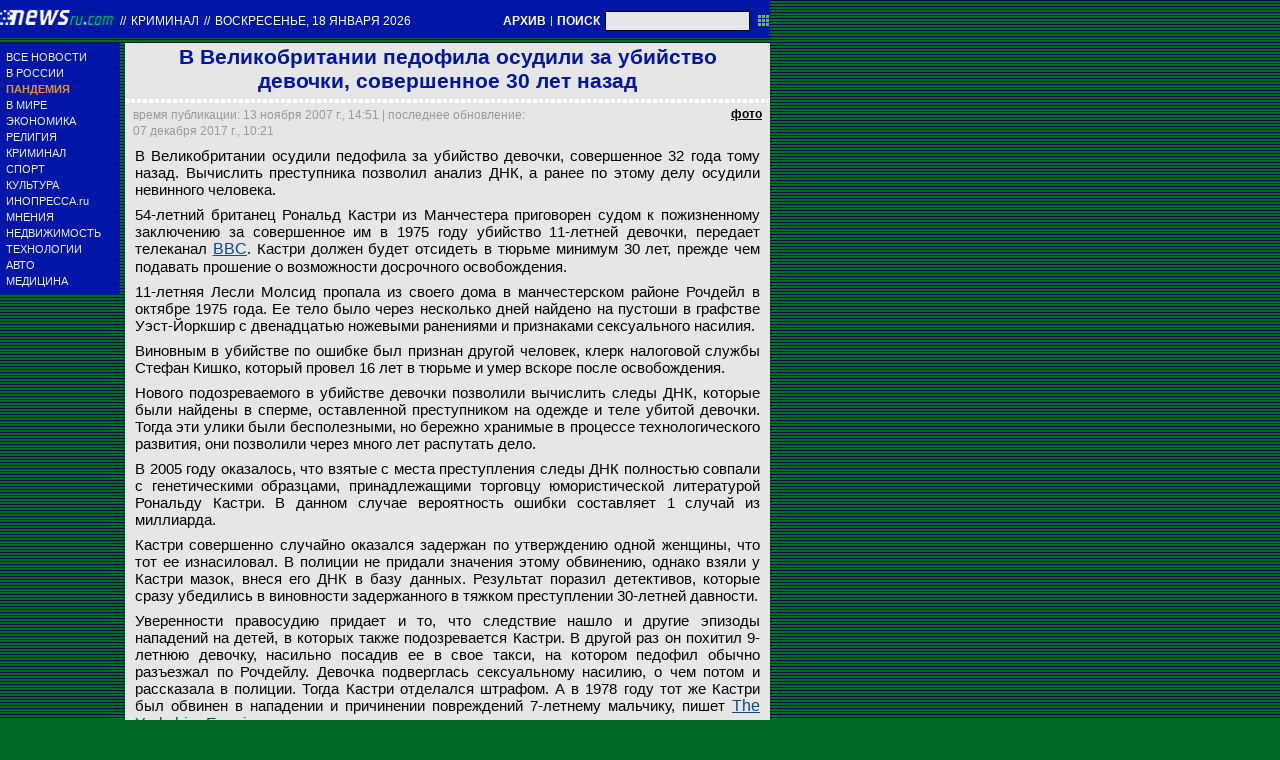

--- FILE ---
content_type: text/html; charset=utf-8
request_url: https://txt.newsru.com/crime/13nov2007/pedo_castri.html
body_size: 9936
content:

<!DOCTYPE html>
<html lang="ru">

    



<head>




    
    <link rel="amphtml" href="/amp/crime/13nov2007/pedo_castri.html" />
    <meta property="article:published_time" content="2007-11-13T14:51:26" />
    <meta property="og:type" content="article" />
    <meta property="og:url" content="/crime/13nov2007/pedo_castri.html" />
    <meta property="og:title" content="В Великобритании педофила осудили за убийство девочки, совершенное 30 лет назад" />
    <meta property="og:image" content="https://image.newsru.com/pict/id/large/1008642_20071113145126.gif" />
    <meta property="og:image:url" content="https://image.newsru.com/pict/id/large/1008642_20071113145126.gif" />
    <meta property="og:image:type" content="image/jpeg" /> 
    <meta property="og:image:width" content="800" /> 
    <meta property="og:image:height" content="600" />
    <meta property="og:site_name" content="NEWSru.com" />
    <meta property="og:description" content="Уличить торговца юмористической литературой Рональда Кастри в страшном преступлении позволил анализ ДНК. Ранее невинно осужденный по этому делу провел в тюрьме 16 лет и умер вскоре после своего освобождения. На суде отмечалось, что 11-летняя жертва была очень ранимым и доверчивым ребенком. Педофил нанес ей 12 ножевых ранений и оставил умирать." />
    <meta name="og:twitter:image" content="https://image.newsru.com/pict/id/large/1008642_20071113145126.gif" />
    <meta name="twitter:image" content="https://image.newsru.com/pict/id/large/1008642_20071113145126.gif" />
    <meta name="twitter:image:src" content="https://image.newsru.com/pict/id/large/1008642_20071113145126.gif" />	




  
        
        <meta http-equiv="content-type" content="text/html; charset=utf-8">

        <link rel="icon" href="https://static.newsru.com/static/classic/v2/img/icons/favicon.ico" type="image/x-icon" />
        <link rel="apple-touch-icon" href="https://static.newsru.com/static/classic/v2/img/icons/apple-icon.png" />

        <link rel="canonical" href="https://www.newsru.com/crime/13nov2007/pedo_castri.html" />
        
            <link rel="amphtml" href="https://www.newsru.com/amp/crime/13nov2007/pedo_castri.html" />
        
        <meta name="Keywords" content="новости, россия, политика, экономика, криминал, культура, религия, спорт, russia, news, politics, novosti, новини, события, ньюсра" />

        
            
                <title>NEWSru.com :: В Великобритании педофила осудили за убийство девочки, совершенное 30 лет назад</title>
                <meta name="Description" content="Все новости России и мира от NEWSru.com. В Великобритании педофила осудили за убийство девочки, совершенное 30 лет назад." />
            
            
            
        

        <link rel="stylesheet" type="text/css" href="https://static.newsru.com/static/v3/css/txt/main.css" media="screen" />
        
        <link rel="stylesheet" type="text/css" href="https://static.newsru.com/static/classic/v2/css/txt/green-main-base-pref.css" media="screen" />
        <link rel="stylesheet" type="text/css" href="https://static.newsru.com/static/classic/v2/css/txt/green-header-pref.css" media="screen" />    
        <link rel="stylesheet" type="text/css" href="https://static.newsru.com/static/classic/v2/css/txt/green-main-menu-pref.css" media="screen" />
    
    
        <link rel="stylesheet" type="text/css" href="https://static.newsru.com/static/classic/v2/css/txt/green-spiegel-pref.css" media="screen" />
        <link rel="stylesheet" type="text/css" href="https://static.newsru.com/static/classic/v2/css/txt/green-informer-pref.css" media="screen" />
        <link rel="stylesheet" type="text/css" href="https://static.newsru.com/static/classic/v2/css/txt/green-horizontal-menu-pref.css" media="screen" />
        <link rel="stylesheet" type="text/css" href="https://static.newsru.com/static/classic/v2/css/txt/green-section-pref.css" media="screen" />	
	

            
        
</head>

<body>
<!-- Yandex.Metrika counter -->
<script type="text/javascript" >
   (function(m,e,t,r,i,k,a){m[i]=m[i]||function(){(m[i].a=m[i].a||[]).push(arguments)};
   m[i].l=1*new Date();k=e.createElement(t),a=e.getElementsByTagName(t)[0],k.async=1,k.src=r,a.parentNode.insertBefore(k,a)})
   (window, document, "script", "https://mc.yandex.ru/metrika/tag.js", "ym");

   ym(37289910, "init", {
        clickmap:true,
        trackLinks:true,
        accurateTrackBounce:true
   });
</script>
<noscript><div><img src="https://mc.yandex.ru/watch/37289910" style="position:absolute; left:-9999px;" alt="" /></div></noscript>
<!-- /Yandex.Metrika counter -->
<!-- Google Analitycs -->
<script>
  (function(i,s,o,g,r,a,m){i['GoogleAnalyticsObject']=r;i[r]=i[r]||function(){
  (i[r].q=i[r].q||[]).push(arguments)},i[r].l=1*new Date();a=s.createElement(o),
  m=s.getElementsByTagName(o)[0];a.async=1;a.src=g;m.parentNode.insertBefore(a,m)
  })(window,document,'script','https://www.google-analytics.com/analytics.js','ga');

  ga('create', 'UA-86394340-1', 'auto');
  ga('send', 'pageview');

</script>
<!-- /Google Analitycs -->
<noindex>
<!-- Rating@Mail.ru counter -->
<script type="text/javascript">
var _tmr = window._tmr || (window._tmr = []);
_tmr.push({id: "91013", type: "pageView", start: (new Date()).getTime()});
(function (d, w, id) {
  if (d.getElementById(id)) return;
  var ts = d.createElement("script"); ts.type = "text/javascript"; ts.async = true; ts.id = id;
  ts.src = "https://top-fwz1.mail.ru/js/code.js";
  var f = function () {var s = d.getElementsByTagName("script")[0]; s.parentNode.insertBefore(ts, s);};
  if (w.opera == "[object Opera]") { d.addEventListener("DOMContentLoaded", f, false); } else { f(); }
})(document, window, "topmailru-code");
</script><noscript><div>
<img src="https://top-fwz1.mail.ru/counter?id=91013;js=na" style="border:0;position:absolute;left:-9999px;" alt="Top.Mail.Ru" />
</div></noscript>
<!-- //Rating@Mail.ru counter -->
</noindex>   
<div class="page">

 
        
<div class="header">
    <div class="top-blue-row">
        <div class="header-logo-div">
            <a class="header-logo-a" href="/"><img  class="header-img" src="https://static.newsru.com/img/ntv.gif" border="0" title="Самые быстрые новости" /></a>
            
            <span class="top-white-date-rus"> // </span>
            <a class="top-white-date-rus" 
                href="/crime/13nov2007"> Криминал 
                    
            </a>
            <span class="top-white-date-rus"> // </span> 
            <a class="top-white-date-rus" href="/main/13nov2007">
            воскресенье, 18 января 2026</a>
                        
        </div>

        <div class="top-search">
            <a href="/arch/" class="indextop-arch">АРХИВ</a> <span class="indextop">|</span> <a class="indextop-arch" href="/search/">ПОИСК</a> 
            <form action="/search/" method="get" class="top-search-form">
                <input class="top-search-input"  name="qry" size="16" value="" type="text">
                <input value="&nbsp;" type="submit" class="top-search-button">
            </form>         
        </div>
    </div>
    
</div>


        <div class="main_row">
            
            <div class="body-page-left-column">
                <div class="menu_left">
      
                        
                <div class="main-menu-block">
	<div class="main-menu-element">
		<a href="/allnews/" title="Лента новостей" class="name">
			ВСЕ НОВОСТИ
		</a>
	</div>
	<div class="main-menu-element">
		<a href="/russia/" title="Новости России" class="name">
			В РОССИИ
		</a>
	</div>
	<div class="main-menu-element">		
		<a href="/dossiers/30836/" title="Пандемия" class="name">
			<span style="color: #E3913F; font-weight: bolder;">ПАНДЕМИЯ</span>
		</a>
	</div>
	<div class="main-menu-element">
		<a href="/world/" title="Мировые новости" class="name">
			В МИРЕ
		</a>
	</div>
	<div class="main-menu-element">
		<a href="/finance/" title="Новости экономики" class="name">
			ЭКОНОМИКА
		</a>
	</div>
	<div class="main-menu-element">
		<a href="/dossiers/154/" title="Религия и общество" class="name">
			РЕЛИГИЯ
		</a>
	</div>
	<div class="main-menu-element">
		<a href="/dossiers/30/" title="Криминал" class="name">
			КРИМИНАЛ
		</a>
	</div>
	<div class="main-menu-element">
		<a href="/sport/" title="Спорт" class="name">
			СПОРТ
		</a>
	</div>
	<div class="main-menu-element">
		<a href="/cinema/" title="Культура" class="name">
			КУЛЬТУРА
		</a>
	</div>
	<!--div class="main-menu-element">
		<a href="/dossers/24/" title="В Москве" class="name">
			В МОСКВЕ
		</a>
	</div-->
	<div class="main-menu-element">
		<a href="http://www.inopressa.ru/" title="Иностранная пресса" class="name">
			ИНОПРЕССА.ru
		</a>
	</div>
	<!--div class="main-menu-element">
		<a href="http://www.zagolovki.ru/" title="Обзоры печатной прессы" class="name">
			ЗАГОЛОВКИ.ru
		</a>
	</div-->
	<div class="main-menu-element">
		<a href="/blog/" title="Мнения" class="name">
			МНЕНИЯ
		</a>
	</div>
	<div class="main-menu-element">
		<a href="/realty/" title="Недвижимость" class="name">
			НЕДВИЖИМОСТЬ
		</a>
	</div>
	<div class="main-menu-element">
		<a href="/hitech/" title="Технологии" class="name">
			ТЕХНОЛОГИИ
		</a>
	</div>
	<div class="main-menu-element">
		<a href="/auto/" title="Авто" class="name">
			АВТО
		</a>
	</div>
	<div class="main-menu-element">
		<a href="http://www.meddaily.ru/" title="Медицина" class="name">
			МЕДИЦИНА
		</a>
	</div>   
</div>
    <!-- menu end //-->
            




















                </div><!-- end menu //-->
                
            </div><!-- end left column //-->





            <div class="body-page-center-column">   
                

        <script>
        var isInvisibleShare = true;
        function shareinverter(){
        var mydd = document.getElementById("share-div");
        if(isInvisibleShare){
            mydd.style.display = 'block';
        } else {
            mydd.style.display = "none"
        }
        isInvisibleShare = !isInvisibleShare;
        }
        </script>

        <div class="content-main">

            <div class="article">
                 
                <h1 class="article-title">В Великобритании педофила осудили за убийство девочки, совершенное 30 лет назад</h1>
                 
                <div class="title_dashed"></div>
                <!-- DATE //-->
                <div style="display:flex;flex-direction:row;justify-content: space-between;margin:-2px;"  >
                    <div class="article-date-tags" style="width:100%">			
                        <div class="article-date">
                            время публикации:  13 ноября 2007 г., 14:51 | последнее обновление: 07 декабря 2017 г., 10:21 
                        </div>				
                    </div>
                    
                    <span class="article-photo-link" id="img-show" onclick="show_img('pic-1')">фото</span>
                     
                </div>
                <!-- end DATE //-->
                 
                        

                <div class="article-text">
                    
                    <div id="pic-1" class="overlay"  style="display:flex;flex-direction:row;min-width:1250px;">
                        <div class="big-img" style="background-image: url(https://image.newsru.com/pict/id/large/1008642_20071113145126.gif); ">									
                        <div class="info-overlay">
                            <!-- begin control //-->
                            <div class="control-items">
                                <div class="control-close">
                                    <div class="close" onclick="hide_img('pic-1')" >&nbsp;</div>
                                </div>
                                        
                                        <!-- show control if photo count more than 1 //-->
                                
                                <div class="control-nav">
                                    <div class="rwd-arr" onclick="rew_img('pic-1')">&nbsp;</div>
                                    <div class="fwd-arr" onclick="frw_img('pic-1')">&nbsp;</div>
                                </div>
                                
                            </div>
                                    <!-- end control //-->
                            <!-- begin text //-->
                            <div class="bigimg-text" >
                                <span class="bigimg-title">В Великобритании осудили педофила за убийство девочки, совершенное 32 года тому назад. Вычислить преступника позволил анализ ДНК, а ранее по этому делу осудили невинного человека.     </span>
                                <br/>
                                <a rel="nofollow" href="http://www.ntv.ru" class="bigimg-copy">
                                    НТВ
                                </a>
                            </div>
                            <!-- end text //-->
                        </div><!-- end info-overlay //-->

                        <!-- end photo //-->
                        </div><!-- end big-img //-->

                    <!-- right banner //-->
                    
                    <div style="margin:0 0 0 50px;">
                        
                    </div>                            
                    
                    </div><!-- end pic //-->
                    
                    <div id="pic-2" class="overlay"  style="display:flex;flex-direction:row;min-width:1250px;">
                        <div class="big-img" style="background-image: url(https://image.newsru.com/pict/id/large/1008643_20071113145126.gif); ">									
                        <div class="info-overlay">
                            <!-- begin control //-->
                            <div class="control-items">
                                <div class="control-close">
                                    <div class="close" onclick="hide_img('pic-2')" >&nbsp;</div>
                                </div>
                                        
                                        <!-- show control if photo count more than 1 //-->
                                
                                <div class="control-nav">
                                    <div class="rwd-arr" onclick="rew_img('pic-2')">&nbsp;</div>
                                    <div class="fwd-arr" onclick="frw_img('pic-2')">&nbsp;</div>
                                </div>
                                
                            </div>
                                    <!-- end control //-->
                            <!-- begin text //-->
                            <div class="bigimg-text" >
                                <span class="bigimg-title">54-летний британец Рональд Кастри из Манчестера приговорен судом к пожизненному заключению за совершенное им в 1975 году убийство 11-летней девочки</span>
                                <br/>
                                <a rel="nofollow" href="http://news.bbc.co.uk/1/hi/england/7084688.stm" class="bigimg-copy">
                                    bbc.co.uk
                                </a>
                            </div>
                            <!-- end text //-->
                        </div><!-- end info-overlay //-->

                        <!-- end photo //-->
                        </div><!-- end big-img //-->

                    <!-- right banner //-->
                    
                    <div style="margin:0 0 0 50px;">
                        
                    </div>                            
                    
                    </div><!-- end pic //-->
                    

                    
                    <p>В Великобритании осудили педофила за убийство девочки, совершенное 32 года тому назад.
Вычислить преступника позволил анализ ДНК, а ранее по этому делу осудили невинного человека.<p class=maintext>54-летний британец Рональд Кастри из Манчестера приговорен судом к пожизненному заключению за совершенное им в 1975 году убийство 11-летней девочки, передает телеканал <a rel="nofollow" target="_blank" href=http://news.bbc.co.uk/1/hi/england/7084688.stm target=_blank><u>BBC</u></a>. Кастри должен будет отсидеть в тюрьме минимум 30 лет, прежде чем подавать прошение о возможности досрочного освобождения. <p class=maintext>11-летняя Лесли Молсид пропала из своего дома в манчестерском районе Рочдейл в октябре 1975 года. Ее тело было через несколько дней найдено на пустоши в графстве Уэст-Йоркшир с двенадцатью ножевыми ранениями и признаками сексуального насилия.<p class=maintext>Виновным в убийстве по ошибке был признан другой человек, клерк налоговой службы Стефан Кишко, который провел 16 лет в тюрьме и умер вскоре после освобождения.<p class=maintext>Нового подозреваемого в убийстве девочки позволили вычислить следы ДНК, которые были найдены в сперме, оставленной преступником на одежде и теле убитой девочки. Тогда эти улики были бесполезными, но бережно хранимые в процессе технологического развития, они позволили через много лет распутать дело.<p class=maintext>
В 2005 году оказалось, что взятые с места преступления следы ДНК полностью совпали с генетическими образцами, принадлежащими торговцу юмористической литературой Рональду Кастри. В данном случае вероятность ошибки составляет 1 случай из миллиарда.<p class=maintext>Кастри совершенно случайно оказался задержан по утверждению одной женщины, что тот ее изнасиловал. В полиции не придали значения этому обвинению, однако взяли у Кастри мазок, внеся его ДНК в базу данных. Результат поразил детективов, которые сразу убедились в виновности задержанного в тяжком преступлении 30-летней давности.<p class=maintext>Уверенности правосудию придает и то, что следствие нашло и другие эпизоды нападений на детей, в которых также подозревается Кастри. В другой раз он похитил 9-летнюю девочку, насильно посадив ее в свое такси, на котором педофил обычно разъезжал по Рочдейлу. Девочка подверглась сексуальному насилию, о чем потом и рассказала в полиции. Тогда Кастри отделался штрафом. А в 1978 году тот же Кастри был обвинен в нападении и причинении повреждений 7-летнему мальчику, пишет <a rel="nofollow" target="_blank" href=http://www.yorkshireeveningpost.co.uk/news/Has-Castree-killed-any-other.3480799.jp target=_blank><u>The Yorkshire Evening</u></a>.<p class=maintext>Примечательно, что второй эпизод произошел спустя всего 9 месяцев после убийства Молсид, и в том же районе города. Однако полицейские не стали допрашивать педофила в связи с убийством, поскольку к тому времени у них уже был подозреваемый - Стефан Кишко.<p class=maintext>Суд присяжных рассматривал дело несколько месяцев, а для вынесения вердикта большинством голосов им понадобилось свыше 11 часов.<p class=maintext>
Озвучивая приговор, судья напомнил, что убитая девочка испытывала проблемы в школе и была очень хилым и доверчивым ребенком, передает <a rel="nofollow" target="_blank" href=http://www.rian.ru  target=_blank><u>РИА "Новости"</u></a>. Маньяк подстерег жертву по пути в магазин, куда девочку за хлебом отправила мать, дав ей 1 фунт стерлингов (около двух долларов). Когда через 4 дня полиция обнаружит тело ребенка, пустой кошелек будет валяться рядом.<p class=maintext>"Вы подошли к ней, вам не составило труда обмануть ее и увезти, ведь она была так доверчива, - сказал судья обвиняемому. - Вы несколько раз нанесли ей удары ножом. Вы оставили ее умирать, уехали обратно в Рочдейл и продолжали жить, как будто ничего не случилось, в течение 32 лет".<p class=maintext>Молсид была убита на скалистом пустыре, покрытом вересковыми зарослями. Для ее старших сестер, Лауры и Джулии, камень, возле которого нашли труп, на долгое время стал своеобразным надгробием Молсид. Сестры изобразили на камне при помощи краски сердце, написали имя жертвы и дату ее смерти. Это место расположено на возвышенности возле шоссе, по дороге из Лидса в Манчестер.<p class=maintext>Мать убитой девочки, Эйприл Гарретт, после вынесения приговора поблагодарила полицию, друзей и родных, а также всех, кто поддерживал ее на протяжении всех этих лет. "Мы все испытали облегчение после того, как наши поиски правосудия для Лесли наконец закончились", - сказала женщина.<p class=maintext>Новые обстоятельства дела об убийстве Лесли Молсид вновь дали защитникам прав человека повод говорить о том, насколько опасной и необратимой в подобных случаях может быть смертная казнь, которая все еще практикуется в ряде стран. В Великобритании она была отменена в 1965 году. 
</p>

                </div><!--- end article-text //---->

                 


        
        <!-- REL-LINKS //-->
        
        
        <div class="article-list-link-header">
                ССЫЛКИ ПО ТЕМЕ
        </div>

        <div class="article-list-link">
            
            <div class="article-link-item">				
                <div>
                    <a class="article-link-text" href=" /crime/30aug2007/pedo_vozmezdije.html" >
                        <h2 class="article-link-text">В Великобритании жертва уличила педофила в преступлении 10-летней давности</h2>
                    </a>                    
                    
                    <div class="article-link-date">
                        <span style="color: #000;">&nbsp;//&nbsp;</span>
                        <a href="/">NEWSru.com</a>
                        <span style="color: #000;">&nbsp;//&nbsp;</span>
                        <a href="/crime/30aug2007">Криминал</a> 
                        <span style="color: #000;">&nbsp;//&nbsp;</span>
                        <a href="/allnews/30aug2007/">30 августа 2007 г.,</a>
                    </div>
                    

                </div>
            </div><!-- end link-item //-->
            
            <div class="article-link-item">				
                <div>
                    <a class="article-link-text" href=" /crime/31aug2007/pedofil_predator.html" >
                        <h2 class="article-link-text">В Великобритании судят педофила-"хищника": 11 жертв и 89 преступных эпизодов</h2>
                    </a>                    
                    
                    <div class="article-link-date">
                        <span style="color: #000;">&nbsp;//&nbsp;</span>
                        <a href="/">NEWSru.com</a>
                        <span style="color: #000;">&nbsp;//&nbsp;</span>
                        <a href="/crime/31aug2007">Криминал</a> 
                        <span style="color: #000;">&nbsp;//&nbsp;</span>
                        <a href="/allnews/31aug2007/">31 августа 2007 г.,</a>
                    </div>
                    

                </div>
            </div><!-- end link-item //-->
            
            <div class="article-link-item">				
                <div>
                    <a class="article-link-text" href=" /crime/21feb2007/dna.html" >
                        <h2 class="article-link-text">Скандал в Великобритании: из-за ошибок в экспертизах ДНК суд мог оправдать тысячи насильников и убийц</h2>
                    </a>                    
                    
                    <div class="article-link-date">
                        <span style="color: #000;">&nbsp;//&nbsp;</span>
                        <a href="/">NEWSru.com</a>
                        <span style="color: #000;">&nbsp;//&nbsp;</span>
                        <a href="/crime/21feb2007">Криминал</a> 
                        <span style="color: #000;">&nbsp;//&nbsp;</span>
                        <a href="/allnews/21feb2007/">21 february 2007 г.,</a>
                    </div>
                    

                </div>
            </div><!-- end link-item //-->
            
            <div class="article-link-item">				
                <div>
                    <a class="article-link-text" href=" /crime/10jan2007/rapists.html" >
                        <h2 class="article-link-text">Из-за ошибки британского МВД 525 насильников и убийц получили доступ к работе с детьми</h2>
                    </a>                    
                    
                    <div class="article-link-date">
                        <span style="color: #000;">&nbsp;//&nbsp;</span>
                        <a href="/">NEWSru.com</a>
                        <span style="color: #000;">&nbsp;//&nbsp;</span>
                        <a href="/crime/10jan2007">Криминал</a> 
                        <span style="color: #000;">&nbsp;//&nbsp;</span>
                        <a href="/allnews/10jan2007/">10 января 2007 г.,</a>
                    </div>
                    

                </div>
            </div><!-- end link-item //-->
            
            <div class="article-link-item">				
                <div>
                    <a class="article-link-text" href=" /crime/29aug2007/reabilitation.html" >
                        <h2 class="article-link-text">Канадец, приговоренный полвека назад к казни за убийство, признан невиновным</h2>
                    </a>                    
                    
                    <div class="article-link-date">
                        <span style="color: #000;">&nbsp;//&nbsp;</span>
                        <a href="/">NEWSru.com</a>
                        <span style="color: #000;">&nbsp;//&nbsp;</span>
                        <a href="/crime/29aug2007">Криминал</a> 
                        <span style="color: #000;">&nbsp;//&nbsp;</span>
                        <a href="/allnews/29aug2007/">29 августа 2007 г.,</a>
                    </div>
                    

                </div>
            </div><!-- end link-item //-->
            
        </div><!-- end REL-LINKS //-->

        


            <!-- begin TAGS //-->


            <div class="article-tags-list-div" style="border-bottom: 1px solid #c3d2e4;">   
                
                <noindex><a class="article-tags-list" rel="nofollow" href="http://newslink.newsru.com/"><strong>Каталог NEWSru.com</strong></a></noindex> <br />
                <noindex><a class="article-tags-list" rel="nofollow" href="http://newslink.newsru.com/all/"><strong>Информационные интернет-ресурсы</strong></a></noindex>
                <br /><br />
    
                
                    <a class="article-tags-list" href="/dossiers/"><strong>Досье NEWSru.com</strong></a><br />
                     // <a class="article-tags-list"  href="/dossiers/50/" title="Европа">Европа</a>
                     // <a class="article-tags-list"  href="/dossiers/693/" title="Великобритания">Великобритания</a>
                     // <a class="article-tags-list"  href="/dossiers/1934/" title="Криминал">Криминал</a>
                    
                    <br /><br />
                           
                
                </div>
        
            <!-- end TAGS //-->


    </div>
    <!-- article END //-->	        
        

        <script type="text/javascript">
            var photo_items = document.getElementsByClassName("overlay");
            var cnt_items = parseInt(photo_items.length) + 0;
            var select_img_ix = 0;
            document.onkeydown = function(evt) {
                evt = evt || window.event;
                if (evt.keyCode == 27) {
                    var id_obj = document.getElementsByClassName('overlay-show')[0].id;
                    hide_img(id_obj);
                }
            };
        
            function hide_img(id_obj){
                document.getElementById(id_obj).className = "";
                document.getElementById(id_obj).className = "overlay";
            }
        
            function show_img(id_obj){
                document.getElementById(id_obj).className = "";
                document.getElementById(id_obj).className = "overlay-show";
            }
        
            function rew_img(id_obj){
                hide_img(id_obj);
                num_img = parseInt(id_obj.substring(4)) + 0;
                select_img_ix = num_img - 1;
                if (select_img_ix <= 0) { select_img_ix = cnt_items };
                show_img('pic-' + select_img_ix);
            };
        
            function frw_img(id_obj){
                hide_img(id_obj);
                num_img = parseInt(id_obj.substring(4)) + 0;
                select_img_ix = num_img + 1;
                if (select_img_ix > cnt_items) { select_img_ix = 1 };
                show_img('pic-' + select_img_ix);
            };
        
        </script>

    </div>


            </div><!-- end center column //-->

        </div><!-- end main row //-->

        


        <div id="bottom_inc">
            	
		

<div class="footer">
	<div class="footer-left">
		<div class="footer-counters">
			<!-- prm footer //-->
<noindex>
<div style="padding: 0px 0px 3px 11px;">
<!-- Rating@Mail.ru logo -->
<a href="https://top.mail.ru/jump?from=91013">
<img src="https://top-fwz1.mail.ru/counter?id=91013;t=418;l=1" style="border:0;" height="31" width="88" alt="Top.Mail.Ru" /></a>
<!-- //Rating@Mail.ru logo -->
</div>
<div style="padding: 0px 0px 3px 11px;">
<!-- Top100 (Kraken) Widget -->
<span id="top100_widget"></span>
<!-- END Top100 (Kraken) Widget -->

<!-- Top100 (Kraken) Counter -->
<script>
    (function (w, d, c) {
    (w[c] = w[c] || []).push(function() {
        var options = {
            project: 395113,
            element: 'top100_widget',
        };
        try {
            w.top100Counter = new top100(options);
        } catch(e) { }
    });
    var n = d.getElementsByTagName("script")[0],
    s = d.createElement("script"),
    f = function () { n.parentNode.insertBefore(s, n); };
    s.type = "text/javascript";
    s.async = true;
    s.src =
    (d.location.protocol == "https:" ? "https:" : "http:") +
    "//st.top100.ru/top100/top100.js";

    if (w.opera == "[object Opera]") {
    d.addEventListener("DOMContentLoaded", f, false);
} else { f(); }
})(window, document, "_top100q");
</script>
<noscript>
  <img src="//counter.rambler.ru/top100.cnt?pid=395113" alt="Топ-100" />
</noscript>
<!-- END Top100 (Kraken) Counter -->
</div>
</noindex>

<!--AdFox START-->
<!--montemedia-->
<!--Площадка: newsru.com / fullscreen / fullscreen-->
<!--Категория: <не задана>-->
<!--Тип баннера: fullscreen-->
<div id="adfox_1562068149225245"></div>
<script>
  window.yaContextCb.push(()=>{
    window.Ya.adfoxCode.create({
        ownerId: 242477,
        containerId: 'adfox_1562068149225245',
        params: {
            p1: 'cfmxa',
            p2: 'gkeu'
        }
    })
  })
</script> 
		</div>
	</div>

	<div class="footer-right">

		<div class="footer-right-link">
			Все текстовые материалы сайта NEWSru.com доступны по лицензии: <a href="https://creativecommons.org/licenses/by/4.0/deed.ru">Creative Commons Attribution 4.0 International</a>, если не указано иное.

		
					Рекламодателям: 
					<a href="/promo/30mar2014/promo_price.html" class="down">Прайс-лист на размещение рекламы</a>
					<br /><br />
					Обратная связь:
					<a href="/feedback/" class="down">Редакция сайта</a>				
					/				
					<a href="/feedback-adv/" class="down">Рекламный отдел</a>
					<br/>
					Подписка на новости: 
					<a class="down" href="/rss/">RSS</a>
					/
					<a class="down" href="/telegram/">Telegram</a>
					<div class="footer-versions">
						Версии: 
						<a class="down" href="//palm.newsru.com">Palm / PDA</a>
						/
						<a class="down" href="//www.newsru.com">Полная версия</a>
					</div>
					<a href="/" class="down" style="text-decoration:none">NEWSru.com &ndash; самые быстрые новости</a> 2000-2026

					
					

					<br/>
					<noindex>
					<a class="down" rel="nofollow" href="/privacy/">Политика конфиденциальности</a>
					</noindex>
						
			<div class="footer-right-img">
					<a href="/vacancy/" style="color: #fff; font-size: 10px; font-weight: normal;">ВАКАНСИИ<br>РЕДАКЦИИ NEWSru.com</a>
				
			</div>



	</div>
</div>
        </div>
 


</div><!--- // end page --->
</body>
</html>